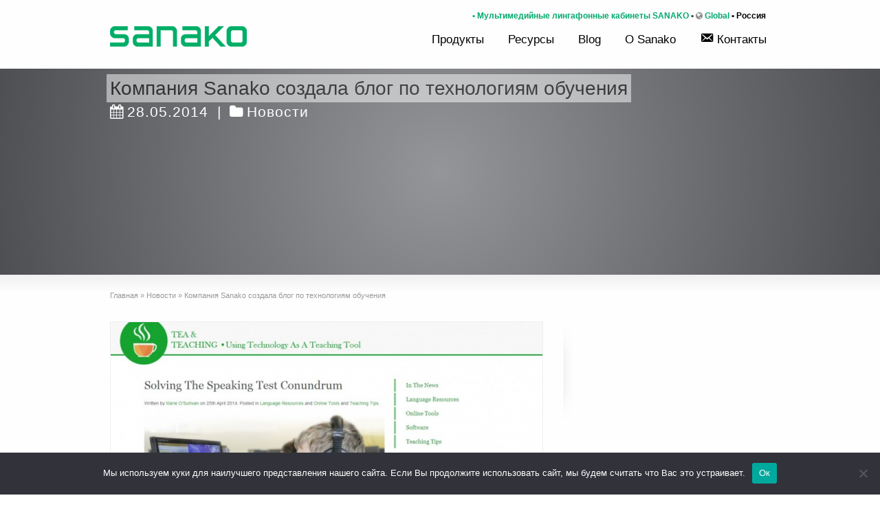

--- FILE ---
content_type: text/html; charset=UTF-8
request_url: https://sanakolabs.ru/%D0%BA%D0%BE%D0%BC%D0%BF%D0%B0%D0%BD%D0%B8%D1%8F-sanako-%D1%81%D0%BE%D0%B7%D0%B4%D0%B0%D0%BB%D0%B0-%D0%B1%D0%BB%D0%BE%D0%BA-%D0%BF%D0%BE-%D1%82%D0%B5%D1%85%D0%BD%D0%BE%D0%BB%D0%BE%D0%B3%D0%B8%D1%8F/
body_size: 51869
content:
<!DOCTYPE html>
<!--[if gt IE 8]><!--> <html class="no-js" lang="ru-RU"> <!--<![endif]-->
<head>
<meta charset="UTF-8" />
<!--[if IE]>
<meta http-equiv="X-UA-Compatible" content="IE=edge,chrome=1" />
<![endif]-->
<meta name="viewport" content="width=device-width, minimum-scale=1.0, initial-scale=1.0, user-scalable=yes" />
<link rel="shortcut icon" href="https://sanakolabs.ru/wp-content/uploads/2020/07/favicon.png" sizes="16x16" />
<link rel="apple-touch-icon" sizes="144x144" href="https://sanakolabs.ru/wp-content/themes/striking_r/images/apple-touch-icon.png" />
<link rel="apple-touch-icon-precomposed" sizes="144x144" href="https://sanakolabs.ru/wp-content/themes/striking_r/images/apple-touch-icon-precomposed.png" />
<!-- Feeds and Pingback -->
<link rel="profile" href="http://gmpg.org/xfn/11" />
<link rel="alternate" type="application/rss+xml" title="SANAKO. Mультимедийные лингафонные классы SANAKO RSS2 Feed" href="https://sanakolabs.ru/feed/" />
<link rel="pingback" href="https://sanakolabs.ru/xmlrpc.php" />
<title>Компания Sanako создала блог по технологиям обучения | SANAKO. Mультимедийные лингафонные классы SANAKO</title>
<meta name='robots' content='max-image-preview:large' />
<script type="text/javascript" src="https://sanakolabs.ru/wp-includes/js/jquery/jquery.min.js?ver=3.7.1" id="jquery-core-js"></script>
<script type="text/javascript" src="https://sanakolabs.ru/wp-includes/js/jquery/jquery-migrate.min.js?ver=3.4.1" id="jquery-migrate-js"></script>
<script type="text/javascript" src="https://sanakolabs.ru/wp-content/themes/striking_r/js/cufon-yui.js?ver=1.09i" id="cufon-yui-js"></script>
<link rel="alternate" type="application/rss+xml" title="SANAKO. Mультимедийные лингафонные классы SANAKO &raquo; Лента" href="https://sanakolabs.ru/feed/" />
<link rel="alternate" type="application/rss+xml" title="SANAKO. Mультимедийные лингафонные классы SANAKO &raquo; Лента комментариев" href="https://sanakolabs.ru/comments/feed/" />
<script type="text/javascript">
/* <![CDATA[ */
window._wpemojiSettings = {"baseUrl":"https:\/\/s.w.org\/images\/core\/emoji\/15.0.3\/72x72\/","ext":".png","svgUrl":"https:\/\/s.w.org\/images\/core\/emoji\/15.0.3\/svg\/","svgExt":".svg","source":{"concatemoji":"https:\/\/sanakolabs.ru\/wp-includes\/js\/wp-emoji-release.min.js?ver=6.6.4"}};
/*! This file is auto-generated */
!function(i,n){var o,s,e;function c(e){try{var t={supportTests:e,timestamp:(new Date).valueOf()};sessionStorage.setItem(o,JSON.stringify(t))}catch(e){}}function p(e,t,n){e.clearRect(0,0,e.canvas.width,e.canvas.height),e.fillText(t,0,0);var t=new Uint32Array(e.getImageData(0,0,e.canvas.width,e.canvas.height).data),r=(e.clearRect(0,0,e.canvas.width,e.canvas.height),e.fillText(n,0,0),new Uint32Array(e.getImageData(0,0,e.canvas.width,e.canvas.height).data));return t.every(function(e,t){return e===r[t]})}function u(e,t,n){switch(t){case"flag":return n(e,"\ud83c\udff3\ufe0f\u200d\u26a7\ufe0f","\ud83c\udff3\ufe0f\u200b\u26a7\ufe0f")?!1:!n(e,"\ud83c\uddfa\ud83c\uddf3","\ud83c\uddfa\u200b\ud83c\uddf3")&&!n(e,"\ud83c\udff4\udb40\udc67\udb40\udc62\udb40\udc65\udb40\udc6e\udb40\udc67\udb40\udc7f","\ud83c\udff4\u200b\udb40\udc67\u200b\udb40\udc62\u200b\udb40\udc65\u200b\udb40\udc6e\u200b\udb40\udc67\u200b\udb40\udc7f");case"emoji":return!n(e,"\ud83d\udc26\u200d\u2b1b","\ud83d\udc26\u200b\u2b1b")}return!1}function f(e,t,n){var r="undefined"!=typeof WorkerGlobalScope&&self instanceof WorkerGlobalScope?new OffscreenCanvas(300,150):i.createElement("canvas"),a=r.getContext("2d",{willReadFrequently:!0}),o=(a.textBaseline="top",a.font="600 32px Arial",{});return e.forEach(function(e){o[e]=t(a,e,n)}),o}function t(e){var t=i.createElement("script");t.src=e,t.defer=!0,i.head.appendChild(t)}"undefined"!=typeof Promise&&(o="wpEmojiSettingsSupports",s=["flag","emoji"],n.supports={everything:!0,everythingExceptFlag:!0},e=new Promise(function(e){i.addEventListener("DOMContentLoaded",e,{once:!0})}),new Promise(function(t){var n=function(){try{var e=JSON.parse(sessionStorage.getItem(o));if("object"==typeof e&&"number"==typeof e.timestamp&&(new Date).valueOf()<e.timestamp+604800&&"object"==typeof e.supportTests)return e.supportTests}catch(e){}return null}();if(!n){if("undefined"!=typeof Worker&&"undefined"!=typeof OffscreenCanvas&&"undefined"!=typeof URL&&URL.createObjectURL&&"undefined"!=typeof Blob)try{var e="postMessage("+f.toString()+"("+[JSON.stringify(s),u.toString(),p.toString()].join(",")+"));",r=new Blob([e],{type:"text/javascript"}),a=new Worker(URL.createObjectURL(r),{name:"wpTestEmojiSupports"});return void(a.onmessage=function(e){c(n=e.data),a.terminate(),t(n)})}catch(e){}c(n=f(s,u,p))}t(n)}).then(function(e){for(var t in e)n.supports[t]=e[t],n.supports.everything=n.supports.everything&&n.supports[t],"flag"!==t&&(n.supports.everythingExceptFlag=n.supports.everythingExceptFlag&&n.supports[t]);n.supports.everythingExceptFlag=n.supports.everythingExceptFlag&&!n.supports.flag,n.DOMReady=!1,n.readyCallback=function(){n.DOMReady=!0}}).then(function(){return e}).then(function(){var e;n.supports.everything||(n.readyCallback(),(e=n.source||{}).concatemoji?t(e.concatemoji):e.wpemoji&&e.twemoji&&(t(e.twemoji),t(e.wpemoji)))}))}((window,document),window._wpemojiSettings);
/* ]]> */
</script>
<link rel='stylesheet' id='dashicons-css' href='https://sanakolabs.ru/wp-includes/css/dashicons.min.css?ver=6.6.4' type='text/css' media='all' />
<link rel='stylesheet' id='menu-icons-extra-css' href='https://sanakolabs.ru/wp-content/plugins/menu-icons/css/extra.min.css?ver=0.13.16' type='text/css' media='all' />
<style id='wp-emoji-styles-inline-css' type='text/css'>

	img.wp-smiley, img.emoji {
		display: inline !important;
		border: none !important;
		box-shadow: none !important;
		height: 1em !important;
		width: 1em !important;
		margin: 0 0.07em !important;
		vertical-align: -0.1em !important;
		background: none !important;
		padding: 0 !important;
	}
</style>
<link rel='stylesheet' id='wp-block-library-css' href='https://sanakolabs.ru/wp-includes/css/dist/block-library/style.min.css?ver=6.6.4' type='text/css' media='all' />
<style id='classic-theme-styles-inline-css' type='text/css'>
/*! This file is auto-generated */
.wp-block-button__link{color:#fff;background-color:#32373c;border-radius:9999px;box-shadow:none;text-decoration:none;padding:calc(.667em + 2px) calc(1.333em + 2px);font-size:1.125em}.wp-block-file__button{background:#32373c;color:#fff;text-decoration:none}
</style>
<style id='global-styles-inline-css' type='text/css'>
:root{--wp--preset--aspect-ratio--square: 1;--wp--preset--aspect-ratio--4-3: 4/3;--wp--preset--aspect-ratio--3-4: 3/4;--wp--preset--aspect-ratio--3-2: 3/2;--wp--preset--aspect-ratio--2-3: 2/3;--wp--preset--aspect-ratio--16-9: 16/9;--wp--preset--aspect-ratio--9-16: 9/16;--wp--preset--color--black: #000000;--wp--preset--color--cyan-bluish-gray: #abb8c3;--wp--preset--color--white: #ffffff;--wp--preset--color--pale-pink: #f78da7;--wp--preset--color--vivid-red: #cf2e2e;--wp--preset--color--luminous-vivid-orange: #ff6900;--wp--preset--color--luminous-vivid-amber: #fcb900;--wp--preset--color--light-green-cyan: #7bdcb5;--wp--preset--color--vivid-green-cyan: #00d084;--wp--preset--color--pale-cyan-blue: #8ed1fc;--wp--preset--color--vivid-cyan-blue: #0693e3;--wp--preset--color--vivid-purple: #9b51e0;--wp--preset--gradient--vivid-cyan-blue-to-vivid-purple: linear-gradient(135deg,rgba(6,147,227,1) 0%,rgb(155,81,224) 100%);--wp--preset--gradient--light-green-cyan-to-vivid-green-cyan: linear-gradient(135deg,rgb(122,220,180) 0%,rgb(0,208,130) 100%);--wp--preset--gradient--luminous-vivid-amber-to-luminous-vivid-orange: linear-gradient(135deg,rgba(252,185,0,1) 0%,rgba(255,105,0,1) 100%);--wp--preset--gradient--luminous-vivid-orange-to-vivid-red: linear-gradient(135deg,rgba(255,105,0,1) 0%,rgb(207,46,46) 100%);--wp--preset--gradient--very-light-gray-to-cyan-bluish-gray: linear-gradient(135deg,rgb(238,238,238) 0%,rgb(169,184,195) 100%);--wp--preset--gradient--cool-to-warm-spectrum: linear-gradient(135deg,rgb(74,234,220) 0%,rgb(151,120,209) 20%,rgb(207,42,186) 40%,rgb(238,44,130) 60%,rgb(251,105,98) 80%,rgb(254,248,76) 100%);--wp--preset--gradient--blush-light-purple: linear-gradient(135deg,rgb(255,206,236) 0%,rgb(152,150,240) 100%);--wp--preset--gradient--blush-bordeaux: linear-gradient(135deg,rgb(254,205,165) 0%,rgb(254,45,45) 50%,rgb(107,0,62) 100%);--wp--preset--gradient--luminous-dusk: linear-gradient(135deg,rgb(255,203,112) 0%,rgb(199,81,192) 50%,rgb(65,88,208) 100%);--wp--preset--gradient--pale-ocean: linear-gradient(135deg,rgb(255,245,203) 0%,rgb(182,227,212) 50%,rgb(51,167,181) 100%);--wp--preset--gradient--electric-grass: linear-gradient(135deg,rgb(202,248,128) 0%,rgb(113,206,126) 100%);--wp--preset--gradient--midnight: linear-gradient(135deg,rgb(2,3,129) 0%,rgb(40,116,252) 100%);--wp--preset--font-size--small: 13px;--wp--preset--font-size--medium: 20px;--wp--preset--font-size--large: 36px;--wp--preset--font-size--x-large: 42px;--wp--preset--spacing--20: 0.44rem;--wp--preset--spacing--30: 0.67rem;--wp--preset--spacing--40: 1rem;--wp--preset--spacing--50: 1.5rem;--wp--preset--spacing--60: 2.25rem;--wp--preset--spacing--70: 3.38rem;--wp--preset--spacing--80: 5.06rem;--wp--preset--shadow--natural: 6px 6px 9px rgba(0, 0, 0, 0.2);--wp--preset--shadow--deep: 12px 12px 50px rgba(0, 0, 0, 0.4);--wp--preset--shadow--sharp: 6px 6px 0px rgba(0, 0, 0, 0.2);--wp--preset--shadow--outlined: 6px 6px 0px -3px rgba(255, 255, 255, 1), 6px 6px rgba(0, 0, 0, 1);--wp--preset--shadow--crisp: 6px 6px 0px rgba(0, 0, 0, 1);}:where(.is-layout-flex){gap: 0.5em;}:where(.is-layout-grid){gap: 0.5em;}body .is-layout-flex{display: flex;}.is-layout-flex{flex-wrap: wrap;align-items: center;}.is-layout-flex > :is(*, div){margin: 0;}body .is-layout-grid{display: grid;}.is-layout-grid > :is(*, div){margin: 0;}:where(.wp-block-columns.is-layout-flex){gap: 2em;}:where(.wp-block-columns.is-layout-grid){gap: 2em;}:where(.wp-block-post-template.is-layout-flex){gap: 1.25em;}:where(.wp-block-post-template.is-layout-grid){gap: 1.25em;}.has-black-color{color: var(--wp--preset--color--black) !important;}.has-cyan-bluish-gray-color{color: var(--wp--preset--color--cyan-bluish-gray) !important;}.has-white-color{color: var(--wp--preset--color--white) !important;}.has-pale-pink-color{color: var(--wp--preset--color--pale-pink) !important;}.has-vivid-red-color{color: var(--wp--preset--color--vivid-red) !important;}.has-luminous-vivid-orange-color{color: var(--wp--preset--color--luminous-vivid-orange) !important;}.has-luminous-vivid-amber-color{color: var(--wp--preset--color--luminous-vivid-amber) !important;}.has-light-green-cyan-color{color: var(--wp--preset--color--light-green-cyan) !important;}.has-vivid-green-cyan-color{color: var(--wp--preset--color--vivid-green-cyan) !important;}.has-pale-cyan-blue-color{color: var(--wp--preset--color--pale-cyan-blue) !important;}.has-vivid-cyan-blue-color{color: var(--wp--preset--color--vivid-cyan-blue) !important;}.has-vivid-purple-color{color: var(--wp--preset--color--vivid-purple) !important;}.has-black-background-color{background-color: var(--wp--preset--color--black) !important;}.has-cyan-bluish-gray-background-color{background-color: var(--wp--preset--color--cyan-bluish-gray) !important;}.has-white-background-color{background-color: var(--wp--preset--color--white) !important;}.has-pale-pink-background-color{background-color: var(--wp--preset--color--pale-pink) !important;}.has-vivid-red-background-color{background-color: var(--wp--preset--color--vivid-red) !important;}.has-luminous-vivid-orange-background-color{background-color: var(--wp--preset--color--luminous-vivid-orange) !important;}.has-luminous-vivid-amber-background-color{background-color: var(--wp--preset--color--luminous-vivid-amber) !important;}.has-light-green-cyan-background-color{background-color: var(--wp--preset--color--light-green-cyan) !important;}.has-vivid-green-cyan-background-color{background-color: var(--wp--preset--color--vivid-green-cyan) !important;}.has-pale-cyan-blue-background-color{background-color: var(--wp--preset--color--pale-cyan-blue) !important;}.has-vivid-cyan-blue-background-color{background-color: var(--wp--preset--color--vivid-cyan-blue) !important;}.has-vivid-purple-background-color{background-color: var(--wp--preset--color--vivid-purple) !important;}.has-black-border-color{border-color: var(--wp--preset--color--black) !important;}.has-cyan-bluish-gray-border-color{border-color: var(--wp--preset--color--cyan-bluish-gray) !important;}.has-white-border-color{border-color: var(--wp--preset--color--white) !important;}.has-pale-pink-border-color{border-color: var(--wp--preset--color--pale-pink) !important;}.has-vivid-red-border-color{border-color: var(--wp--preset--color--vivid-red) !important;}.has-luminous-vivid-orange-border-color{border-color: var(--wp--preset--color--luminous-vivid-orange) !important;}.has-luminous-vivid-amber-border-color{border-color: var(--wp--preset--color--luminous-vivid-amber) !important;}.has-light-green-cyan-border-color{border-color: var(--wp--preset--color--light-green-cyan) !important;}.has-vivid-green-cyan-border-color{border-color: var(--wp--preset--color--vivid-green-cyan) !important;}.has-pale-cyan-blue-border-color{border-color: var(--wp--preset--color--pale-cyan-blue) !important;}.has-vivid-cyan-blue-border-color{border-color: var(--wp--preset--color--vivid-cyan-blue) !important;}.has-vivid-purple-border-color{border-color: var(--wp--preset--color--vivid-purple) !important;}.has-vivid-cyan-blue-to-vivid-purple-gradient-background{background: var(--wp--preset--gradient--vivid-cyan-blue-to-vivid-purple) !important;}.has-light-green-cyan-to-vivid-green-cyan-gradient-background{background: var(--wp--preset--gradient--light-green-cyan-to-vivid-green-cyan) !important;}.has-luminous-vivid-amber-to-luminous-vivid-orange-gradient-background{background: var(--wp--preset--gradient--luminous-vivid-amber-to-luminous-vivid-orange) !important;}.has-luminous-vivid-orange-to-vivid-red-gradient-background{background: var(--wp--preset--gradient--luminous-vivid-orange-to-vivid-red) !important;}.has-very-light-gray-to-cyan-bluish-gray-gradient-background{background: var(--wp--preset--gradient--very-light-gray-to-cyan-bluish-gray) !important;}.has-cool-to-warm-spectrum-gradient-background{background: var(--wp--preset--gradient--cool-to-warm-spectrum) !important;}.has-blush-light-purple-gradient-background{background: var(--wp--preset--gradient--blush-light-purple) !important;}.has-blush-bordeaux-gradient-background{background: var(--wp--preset--gradient--blush-bordeaux) !important;}.has-luminous-dusk-gradient-background{background: var(--wp--preset--gradient--luminous-dusk) !important;}.has-pale-ocean-gradient-background{background: var(--wp--preset--gradient--pale-ocean) !important;}.has-electric-grass-gradient-background{background: var(--wp--preset--gradient--electric-grass) !important;}.has-midnight-gradient-background{background: var(--wp--preset--gradient--midnight) !important;}.has-small-font-size{font-size: var(--wp--preset--font-size--small) !important;}.has-medium-font-size{font-size: var(--wp--preset--font-size--medium) !important;}.has-large-font-size{font-size: var(--wp--preset--font-size--large) !important;}.has-x-large-font-size{font-size: var(--wp--preset--font-size--x-large) !important;}
:where(.wp-block-post-template.is-layout-flex){gap: 1.25em;}:where(.wp-block-post-template.is-layout-grid){gap: 1.25em;}
:where(.wp-block-columns.is-layout-flex){gap: 2em;}:where(.wp-block-columns.is-layout-grid){gap: 2em;}
:root :where(.wp-block-pullquote){font-size: 1.5em;line-height: 1.6;}
</style>
<link rel='stylesheet' id='bgiiwpve-css-css' href='https://sanakolabs.ru/wp-content/plugins/bootstrap-glyphicons-in-visual-editor/css/bgiiwpve.css?ver=3.0' type='text/css' media='all' />
<link rel='stylesheet' id='contact-form-7-css' href='https://sanakolabs.ru/wp-content/plugins/contact-form-7/includes/css/styles.css?ver=6.0.3' type='text/css' media='all' />
<link rel='stylesheet' id='cookie-notice-front-css' href='https://sanakolabs.ru/wp-content/plugins/cookie-notice/css/front.min.css?ver=2.5.5' type='text/css' media='all' />
<link rel='stylesheet' id='prefix-style-css' href='https://sanakolabs.ru/wp-content/plugins/language-icons-flags-switcher/style.css?ver=6.6.4' type='text/css' media='all' />
<link rel='stylesheet' id='rs-plugin-settings-css' href='https://sanakolabs.ru/wp-content/plugins/revslider/public/assets/css/rs6.css?ver=6.3.2' type='text/css' media='all' />
<style id='rs-plugin-settings-inline-css' type='text/css'>
.tp-caption a{color:#ff7302;text-shadow:none;-webkit-transition:all 0.2s ease-out;-moz-transition:all 0.2s ease-out;-o-transition:all 0.2s ease-out;-ms-transition:all 0.2s ease-out}.tp-caption a:hover{color:#ffa902}
</style>
<link rel='stylesheet' id='forget-about-shortcode-buttons-css' href='https://sanakolabs.ru/wp-content/plugins/forget-about-shortcode-buttons/public/css/button-styles.css?ver=2.1.3' type='text/css' media='all' />
<link rel='stylesheet' id='theme-style-css' href='https://sanakolabs.ru/wp-content/themes/striking_r/css/screen.min.css?ver=6.6.4' type='text/css' media='all' />
<link rel='stylesheet' id='theme-icons-awesome-css' href='https://sanakolabs.ru/wp-content/themes/striking_r/icons/awesome/css/font-awesome.min.css?ver=6.6.4' type='text/css' media='all' />
<link rel='stylesheet' id='theme-responsive-css' href='https://sanakolabs.ru/wp-content/themes/striking_r/css/responsive.min.css?ver=6.6.4' type='text/css' media='all' />
<link rel='stylesheet' id='theme-skin-css' href='https://sanakolabs.ru/wp-content/uploads/strikingr/skin.css?ver=1.739.115.940' type='text/css' media='all' />
<link rel='stylesheet' id='theme-child-style-css' href='https://sanakolabs.ru/wp-content/themes/striking_r_simple_child/style.css?ver=6.6.4' type='text/css' media='all' />
<script type="text/javascript" id="cookie-notice-front-js-before">
/* <![CDATA[ */
var cnArgs = {"ajaxUrl":"https:\/\/sanakolabs.ru\/wp-admin\/admin-ajax.php","nonce":"be07965d19","hideEffect":"fade","position":"bottom","onScroll":false,"onScrollOffset":100,"onClick":false,"cookieName":"cookie_notice_accepted","cookieTime":2592000,"cookieTimeRejected":2592000,"globalCookie":false,"redirection":false,"cache":false,"revokeCookies":false,"revokeCookiesOpt":"automatic"};
/* ]]> */
</script>
<script type="text/javascript" src="https://sanakolabs.ru/wp-content/plugins/cookie-notice/js/front.min.js?ver=2.5.5" id="cookie-notice-front-js"></script>
<script type="text/javascript" src="https://sanakolabs.ru/wp-content/plugins/revslider/public/assets/js/rbtools.min.js?ver=6.3.2" id="tp-tools-js"></script>
<script type="text/javascript" src="https://sanakolabs.ru/wp-content/plugins/revslider/public/assets/js/rs6.min.js?ver=6.3.2" id="revmin-js"></script>
<link rel="https://api.w.org/" href="https://sanakolabs.ru/wp-json/" /><link rel="alternate" title="JSON" type="application/json" href="https://sanakolabs.ru/wp-json/wp/v2/posts/4238" /><link rel="EditURI" type="application/rsd+xml" title="RSD" href="https://sanakolabs.ru/xmlrpc.php?rsd" />
<meta name="generator" content="WordPress 6.6.4" />
<link rel="canonical" href="https://sanakolabs.ru/%d0%ba%d0%be%d0%bc%d0%bf%d0%b0%d0%bd%d0%b8%d1%8f-sanako-%d1%81%d0%be%d0%b7%d0%b4%d0%b0%d0%bb%d0%b0-%d0%b1%d0%bb%d0%be%d0%ba-%d0%bf%d0%be-%d1%82%d0%b5%d1%85%d0%bd%d0%be%d0%bb%d0%be%d0%b3%d0%b8%d1%8f/" />
<link rel='shortlink' href='https://sanakolabs.ru/?p=4238' />
<link rel="alternate" title="oEmbed (JSON)" type="application/json+oembed" href="https://sanakolabs.ru/wp-json/oembed/1.0/embed?url=https%3A%2F%2Fsanakolabs.ru%2F%25d0%25ba%25d0%25be%25d0%25bc%25d0%25bf%25d0%25b0%25d0%25bd%25d0%25b8%25d1%258f-sanako-%25d1%2581%25d0%25be%25d0%25b7%25d0%25b4%25d0%25b0%25d0%25bb%25d0%25b0-%25d0%25b1%25d0%25bb%25d0%25be%25d0%25ba-%25d0%25bf%25d0%25be-%25d1%2582%25d0%25b5%25d1%2585%25d0%25bd%25d0%25be%25d0%25bb%25d0%25be%25d0%25b3%25d0%25b8%25d1%258f%2F" />
<link rel="alternate" title="oEmbed (XML)" type="text/xml+oembed" href="https://sanakolabs.ru/wp-json/oembed/1.0/embed?url=https%3A%2F%2Fsanakolabs.ru%2F%25d0%25ba%25d0%25be%25d0%25bc%25d0%25bf%25d0%25b0%25d0%25bd%25d0%25b8%25d1%258f-sanako-%25d1%2581%25d0%25be%25d0%25b7%25d0%25b4%25d0%25b0%25d0%25bb%25d0%25b0-%25d0%25b1%25d0%25bb%25d0%25be%25d0%25ba-%25d0%25bf%25d0%25be-%25d1%2582%25d0%25b5%25d1%2585%25d0%25bd%25d0%25be%25d0%25bb%25d0%25be%25d0%25b3%25d0%25b8%25d1%258f%2F&#038;format=xml" />
<meta name="generator" content="Striking Multiflex Framework Extension Plugin v1.25 - build 9 November 2020" />
<script type='text/javascript'>


</script><script type="text/javascript">var theme_url='https://sanakolabs.ru/wp-content/themes/striking_r';
var image_url='https://sanakolabs.ru/wp-content/themes/striking_r/images';
var responsve_image_resize=true;
var fancybox_options = {
	skin:'theme',
	title_type:'float',
	width:800,
	height:600,
	autoSize:true,
	autoWidth:false,
	autoHeight:false,
	fitToView:true,
	aspectRatio:false,
	arrows:true,
	closeBtn:true,
	closeClick:false,
	nextClick:false,
	autoPlay:false,
	playSpeed:3000,
	preload:3,
	loop:true,
	thumbnail:true,
	thumbnail_width:50,
	thumbnail_height:50,
	thumbnail_position:'bottom'
};
var pie_progress_bar_color = "#4d4f53",
	pie_progress_track_color = "#e5e5e5";
var nav2select_indentString = "–";
var nav2select_defaultText = "Навигация";
var responsive_menu_location = "manual";
var responsive_menu_position = "";
var sticky_header_target = "980";
var sticky_footer_target = "768";
</script>
<style id="theme-dynamic-style" type="text/css">
@media only screen and (min-width:768px) and (max-width:979px){.responsive #header .inner{height:3px}}
</style>
<style type="text/css">.recentcomments a{display:inline !important;padding:0 !important;margin:0 !important;}</style><meta name="generator" content="Powered by Slider Revolution 6.3.2 - responsive, Mobile-Friendly Slider Plugin for WordPress with comfortable drag and drop interface." />
<link rel="icon" href="https://sanakolabs.ru/wp-content/uploads/2020/07/cropped-Sanako-32x32.png" sizes="32x32" />
<link rel="icon" href="https://sanakolabs.ru/wp-content/uploads/2020/07/cropped-Sanako-192x192.png" sizes="192x192" />
<link rel="apple-touch-icon" href="https://sanakolabs.ru/wp-content/uploads/2020/07/cropped-Sanako-180x180.png" />
<meta name="msapplication-TileImage" content="https://sanakolabs.ru/wp-content/uploads/2020/07/cropped-Sanako-270x270.png" />
<script type="text/javascript">function setREVStartSize(e){
			//window.requestAnimationFrame(function() {				 
				window.RSIW = window.RSIW===undefined ? window.innerWidth : window.RSIW;	
				window.RSIH = window.RSIH===undefined ? window.innerHeight : window.RSIH;	
				try {								
					var pw = document.getElementById(e.c).parentNode.offsetWidth,
						newh;
					pw = pw===0 || isNaN(pw) ? window.RSIW : pw;
					e.tabw = e.tabw===undefined ? 0 : parseInt(e.tabw);
					e.thumbw = e.thumbw===undefined ? 0 : parseInt(e.thumbw);
					e.tabh = e.tabh===undefined ? 0 : parseInt(e.tabh);
					e.thumbh = e.thumbh===undefined ? 0 : parseInt(e.thumbh);
					e.tabhide = e.tabhide===undefined ? 0 : parseInt(e.tabhide);
					e.thumbhide = e.thumbhide===undefined ? 0 : parseInt(e.thumbhide);
					e.mh = e.mh===undefined || e.mh=="" || e.mh==="auto" ? 0 : parseInt(e.mh,0);		
					if(e.layout==="fullscreen" || e.l==="fullscreen") 						
						newh = Math.max(e.mh,window.RSIH);					
					else{					
						e.gw = Array.isArray(e.gw) ? e.gw : [e.gw];
						for (var i in e.rl) if (e.gw[i]===undefined || e.gw[i]===0) e.gw[i] = e.gw[i-1];					
						e.gh = e.el===undefined || e.el==="" || (Array.isArray(e.el) && e.el.length==0)? e.gh : e.el;
						e.gh = Array.isArray(e.gh) ? e.gh : [e.gh];
						for (var i in e.rl) if (e.gh[i]===undefined || e.gh[i]===0) e.gh[i] = e.gh[i-1];
											
						var nl = new Array(e.rl.length),
							ix = 0,						
							sl;					
						e.tabw = e.tabhide>=pw ? 0 : e.tabw;
						e.thumbw = e.thumbhide>=pw ? 0 : e.thumbw;
						e.tabh = e.tabhide>=pw ? 0 : e.tabh;
						e.thumbh = e.thumbhide>=pw ? 0 : e.thumbh;					
						for (var i in e.rl) nl[i] = e.rl[i]<window.RSIW ? 0 : e.rl[i];
						sl = nl[0];									
						for (var i in nl) if (sl>nl[i] && nl[i]>0) { sl = nl[i]; ix=i;}															
						var m = pw>(e.gw[ix]+e.tabw+e.thumbw) ? 1 : (pw-(e.tabw+e.thumbw)) / (e.gw[ix]);					
						newh =  (e.gh[ix] * m) + (e.tabh + e.thumbh);
					}				
					if(window.rs_init_css===undefined) window.rs_init_css = document.head.appendChild(document.createElement("style"));					
					document.getElementById(e.c).height = newh+"px";
					window.rs_init_css.innerHTML += "#"+e.c+"_wrapper { height: "+newh+"px }";				
				} catch(e){
					console.log("Failure at Presize of Slider:" + e)
				}					   
			//});
		  };</script>
</head>
<body class="post-template-default single single-post postid-4238 single-format-standard cookies-not-set scroll-to-top scroll-to-top-circle responsive no-shadow has-gradient">
<div class="body-wrapper">
<header id="header">
	<div class="inner">
		<div id="logo" class="theme_logo_img logo-has-mobile"><a href="https://sanakolabs.ru/"><img class="site-logo ie_png" width="200" height="42" src="https://sanakolabs.ru/wp-content/uploads/2020/06/logo.png" alt="SANAKO. Mультимедийные лингафонные классы SANAKO"/><img class="mobile-logo ie_png" width="200" height="42" src="https://sanakolabs.ru/wp-content/uploads/2020/06/logo.png" alt="SANAKO. Mультимедийные лингафонные классы SANAKO"/></a></div><div id="top_area"><b><span style="color: #03aa6d; font-size: 20px;"></span><span  style="color: #03aa6d;"> • Мультимедийные лингафонные кабинеты SANAKO </span> • <a href="https://sanako.com/" style="color: #03aa6d;" target=_blank><i class="iconfont icon-globe"></i> </span> Global</a><span style="color:#000000";> •  Россия</span></b>
 </div>		<nav id="navigation" class="jqueryslidemenu"><ul id="menu-main-navigation" class="menu"><li id="menu-item-3925" class="menu-item menu-item-type-post_type menu-item-object-page menu-item-has-children menu-item-3925 has-children"><a href="https://sanakolabs.ru/class/">Продукты</a>
<ul class="sub-menu">
	<li id="menu-item-6805" class="menu-item menu-item-type-post_type menu-item-object-page menu-item-6805"><a href="https://sanakolabs.ru/class/study/">Study</a></li>
	<li id="menu-item-6667" class="menu-item menu-item-type-post_type menu-item-object-page menu-item-6667"><a href="https://sanakolabs.ru/class/connect/">Connect</a></li>
	<li id="menu-item-6451" class="menu-item menu-item-type-post_type menu-item-object-page menu-item-6451"><a href="https://sanakolabs.ru/class/reactored/">Reactored</a></li>
	<li id="menu-item-6860" class="menu-item menu-item-type-post_type menu-item-object-page menu-item-6860"><a href="https://sanakolabs.ru/class/lab100/">Lab 100</a></li>
	<li id="menu-item-6918" class="menu-item menu-item-type-post_type menu-item-object-page menu-item-6918"><a href="https://sanakolabs.ru/class/pronounce/">Pronounce</a></li>
	<li id="menu-item-6995" class="menu-item menu-item-type-post_type menu-item-object-page menu-item-6995"><a href="https://sanakolabs.ru/class/headsets/">Лингафонные гарнитуры</a></li>
</ul>
</li>
<li id="menu-item-6668" class="menu-item menu-item-type-post_type menu-item-object-page menu-item-6668"><a href="https://sanakolabs.ru/resources/">Ресурсы</a></li>
<li id="menu-item-6134" class="menu-item menu-item-type-custom menu-item-object-custom menu-item-6134"><a target="_blank" rel="noopener" href="https://blog.sanako.com/">Blog</a></li>
<li id="menu-item-4056" class="menu-item menu-item-type-post_type menu-item-object-page menu-item-4056"><a href="https://sanakolabs.ru/%d0%be-sanako/">О Sanako</a></li>
<li id="menu-item-4015" class="menu-item menu-item-type-post_type menu-item-object-page menu-item-4015"><a href="https://sanakolabs.ru/contacts/"><i class="_mi _before dashicons dashicons-email-alt" aria-hidden="true"></i><span>Контакты</span></a></li>
</ul></nav>	</div>
</header>
<article class="post-4238 post type-post status-publish format-standard has-post-thumbnail hentry category-news tag-46 tag-language_lab tag-language_class tag-45">
<div id="feature"><div class="top_shadow"></div><div class="inner"><h1 class="entry-title">Компания Sanako создала блог по технологиям обучения</h1><div class="feature-introduce" id="introduce"><div class="entry_meta"><time class="published updated" datetime="2014-05-28"><a href="https://sanakolabs.ru/2014/05/"><i class="icon icon-calendar meta-icon meta-icon-calendar"></i>28.05.2014</a></time><span class="separater">|</span><span class="categories"><i class="icon icon-folder meta-icon"></i><a href="https://sanakolabs.ru/category/news/" rel="category tag">Новости</a></span></div></div></div><div class="bottom_shadow"></div></div><div id="page">
	<div class="inner right_sidebar">
		<section id="breadcrumbs"><div class="breadcrumb breadcrumbs" itemtype="http://schema.org/BreadcrumbList" itemscope="itemscope" ><div class="breadcrumbs-plus"><span itemprop="itemListElement" itemscope="itemscope" itemtype="http://schema.org/ListItem" ><a href="https://sanakolabs.ru/" class="home" itemprop="item" ><span itemprop="name" >Главная</span></a><meta itemprop="position" content="1"  /></span> <span class='separator'>&raquo;</span> <span itemprop="itemListElement" itemscope="itemscope" itemtype="http://schema.org/ListItem" ><a href="https://sanakolabs.ru/category/news/" title="Новости" itemprop="item" ><span itemprop="name" >Новости</span></a><meta itemprop="position" content="2"  /></span> <span class='separator'>&raquo;</span> <span itemprop="name" >Компания Sanako создала блог по технологиям обучения</span></div></div></section>		<div id="main">	
		<div id="post-4238" class="entry content entry-content entry_full">
	<header>
<div class="image_styled entry_image" style="width:630px"><div class="image_frame effect-none" ><div class="image_shadow_wrap"><a class="image_no_link" href="#" title="Компания Sanako создала блог по технологиям обучения"><img  class="post_featured_image" width="628" height="340" data-thumbnail="4788" src="https://sanakolabs.ru/wp-content/uploads/strikingr/images/4788_teaching-with-technology-628x340.png" alt="Компания Sanako создала блог по технологиям обучения" /></a></div></div></div>	</header>
	<p style="text-align: justify;">Мы приглашаем Вас посмотреть наш новый блог <em>Tea and Teaching</em>, в котором основное внимание уделено тому, как новые технологии могут повысить качество Ваших уроков, независимо от того, какой язык Вы преподаете &#8212; Английский, Французский, Немецкий или любой другой. Мы регулярно публикуем статьи и материалы об <span id="more-4238"></span> обучении языкам и как процесс обучения переплетается с сегодняшними технологиями. Вот пара примеров из нашего блога:</p>
<p><a href="www.sanako.com/language-teaching-blog/solving-speaking-test-conundrum/ title="><strong><em>Solving The Speaking Test Conundrum</em></strong></a><br />
<a href="http://www.sanako.com/language-teaching-blog/encourage-pupils-practice-speaking-target-language/ title="><strong><em>How to encourage pupils to practice speaking in a target language</em></strong></a></p>
<p>Блог ведет <strong><strong>Marie O’Sullivan</strong></strong></p>
<p>Посетите наш блог!</p>
		<footer>
				<time class="published updated hidden" datetime="2014-07-26"><a href="https://sanakolabs.ru/%d0%ba%d0%be%d0%bc%d0%bf%d0%b0%d0%bd%d0%b8%d1%8f-sanako-%d1%81%d0%be%d0%b7%d0%b4%d0%b0%d0%bb%d0%b0-%d0%b1%d0%bb%d0%be%d0%ba-%d0%bf%d0%be-%d1%82%d0%b5%d1%85%d0%bd%d0%be%d0%bb%d0%be%d0%b3%d0%b8%d1%8f/">26.07.2014</a></time>
		<span class="author vcard hidden"><span class="fn">admin</span></span>
		<section id="about_the_author"><h3>Об авторе</h3><div class="author_content"><div class="gravatar"><img alt='' src='https://secure.gravatar.com/avatar/4b9e8d81455e66060bab939da3c4b61b?s=60&#038;d=mm&#038;r=g' srcset='https://secure.gravatar.com/avatar/4b9e8d81455e66060bab939da3c4b61b?s=120&#038;d=mm&#038;r=g 2x' class='avatar avatar-60 photo' height='60' width='60' decoding='async'/></div><div class="author_info"><div class="author_name author vcard"><span class="fn">admin</span></div><p class="author_desc"></p></div><div class="clearboth"></div></div></section>				<div class="related_popular_wrap">
			<div class="one_half">
				<h3>Похожие сообщения</h3><section class="related_posts_wrap"><ul class="posts_list"><li><a class="thumbnail" href="https://sanakolabs.ru/sanako-pronounce-v-2-0/" title="Выпущена версия 2.0 Sanako Pronounce"><img width="65" height="65" src="https://sanakolabs.ru/wp-content/uploads/2014/06/pronounce-v2-750x385-150x150.jpg" class="attachment-65x65 size-65x65 wp-post-image" alt="Выпущена версия 2.0 Sanako Pronounce" title="Выпущена версия 2.0 Sanako Pronounce" decoding="async" /></a><div class="post_extra_info"><a class="post_title" href="https://sanakolabs.ru/sanako-pronounce-v-2-0/" title="Выпущена версия 2.0 Sanako Pronounce" rel="bookmark">Выпущена версия 2.0 Sanako Pronounce</a><time datetime="2014-06-03">03.06.2014</time></div><div class="clearboth"></div></li></ul></section>			</div>
			<div class="one_half last">
				<h3>Популярные сообщения</h3><section class="popular_posts_wrap"><ul class="posts_list"><li><a class="thumbnail" href="https://sanakolabs.ru/%d0%b2%d1%8b%d0%bf%d1%83%d1%89%d0%b5%d0%bd%d0%b0-%d0%bd%d0%be%d0%b2%d0%b0%d1%8f-%d0%b2%d0%b5%d1%80%d1%81%d0%b8%d1%8f-v-10-00-sanako-study-1200-700-500/" title="Выпущена новая версия v.10.0 Sanako Study 1200/700/500"><img src="https://sanakolabs.ru/wp-content/themes/striking_r/images/widget_posts_thumbnail.png" width="65" height="65" title="Выпущена новая версия v.10.0 Sanako Study 1200/700/500" alt="Выпущена новая версия v.10.0 Sanako Study 1200/700/500"/></a><div class="post_extra_info"><a class="post_title" href="https://sanakolabs.ru/%d0%b2%d1%8b%d0%bf%d1%83%d1%89%d0%b5%d0%bd%d0%b0-%d0%bd%d0%be%d0%b2%d0%b0%d1%8f-%d0%b2%d0%b5%d1%80%d1%81%d0%b8%d1%8f-v-10-00-sanako-study-1200-700-500/" title="Выпущена новая версия v.10.0 Sanako Study 1200/700/500" rel="bookmark">Выпущена новая версия v.10.0 Sanako Study 1200/700/500</a><time datetime="2024-10-01">01.10.2024</time></div><div class="clearboth"></div></li><li><a class="thumbnail" href="https://sanakolabs.ru/%d0%ba%d0%be%d0%bc%d0%bf%d0%b0%d0%bd%d0%b8%d1%8f-sanako-%d1%81%d0%be%d0%b7%d0%b4%d0%b0%d0%bb%d0%b0-%d0%b1%d0%bb%d0%be%d0%ba-%d0%bf%d0%be-%d1%82%d0%b5%d1%85%d0%bd%d0%be%d0%bb%d0%be%d0%b3%d0%b8%d1%8f/" title="Компания Sanako создала блог по технологиям обучения"><img width="65" height="65" src="https://sanakolabs.ru/wp-content/uploads/2014/05/teaching-with-technology-150x150.png" class="attachment-65x65 size-65x65 wp-post-image" alt="Компания Sanako создала блог по технологиям обучения" title="Компания Sanako создала блог по технологиям обучения" decoding="async" /></a><div class="post_extra_info"><a class="post_title" href="https://sanakolabs.ru/%d0%ba%d0%be%d0%bc%d0%bf%d0%b0%d0%bd%d0%b8%d1%8f-sanako-%d1%81%d0%be%d0%b7%d0%b4%d0%b0%d0%bb%d0%b0-%d0%b1%d0%bb%d0%be%d0%ba-%d0%bf%d0%be-%d1%82%d0%b5%d1%85%d0%bd%d0%be%d0%bb%d0%be%d0%b3%d0%b8%d1%8f/" title="Компания Sanako создала блог по технологиям обучения" rel="bookmark">Компания Sanako создала блог по технологиям обучения</a><time datetime="2014-05-28">28.05.2014</time></div><div class="clearboth"></div></li><li><a class="thumbnail" href="https://sanakolabs.ru/sanako-pronounce-v-2-0/" title="Выпущена версия 2.0 Sanako Pronounce"><img width="65" height="65" src="https://sanakolabs.ru/wp-content/uploads/2014/06/pronounce-v2-750x385-150x150.jpg" class="attachment-65x65 size-65x65 wp-post-image" alt="Выпущена версия 2.0 Sanako Pronounce" title="Выпущена версия 2.0 Sanako Pronounce" decoding="async" /></a><div class="post_extra_info"><a class="post_title" href="https://sanakolabs.ru/sanako-pronounce-v-2-0/" title="Выпущена версия 2.0 Sanako Pronounce" rel="bookmark">Выпущена версия 2.0 Sanako Pronounce</a><time datetime="2014-06-03">03.06.2014</time></div><div class="clearboth"></div></li></ul></section>			</div>
			<div class="clearboth"></div>
		</div>
						<nav class="entry_navigation">
			<div class="nav-previous"><a href="https://sanakolabs.ru/sanako-oxford_university_press/" rel="prev"><span class="meta-nav">&larr;</span> Sanako Corporation подписала дистрибьютерское соглашение с Oxford University Press</a></div>
			<div class="nav-next"><a href="https://sanakolabs.ru/sanako-pronounce-v-2-0/" rel="next">Выпущена версия 2.0 Sanako Pronounce <span class="meta-nav">&rarr;</span></a></div>
		</nav>
			</footer>
	<div class="clearboth"></div>
</div>
		</div>
		<aside id="sidebar">
	<div id="sidebar_content" class="lessgap"></div>
</aside>
		<div class="clearboth"></div>
	</div>
</div>
</article>
<footer id="footer">
	<div id="footer_shadow"></div>
	<div class="inner">
			<div id="footer_widget_area_one" class="one_third">		<section id="recent_posts-5" class="widget widget_recent_posts">		<h3 class="widgettitle">Последние сообщения</h3>		<ul class="posts_list">
			<li>

				<a class="thumbnail" href="https://sanakolabs.ru/%d0%b2%d1%8b%d0%bf%d1%83%d1%89%d0%b5%d0%bd%d0%b0-%d0%bd%d0%be%d0%b2%d0%b0%d1%8f-%d0%b2%d0%b5%d1%80%d1%81%d0%b8%d1%8f-v-10-00-sanako-study-1200-700-500/" title="Выпущена новая версия v.10.0 Sanako Study 1200/700/500">
					<img src="https://sanakolabs.ru/wp-content/themes/striking_r/images/widget_posts_thumbnail.png" width="65" height="65" title="Выпущена новая версия v.10.0 Sanako Study 1200/700/500" alt="Выпущена новая версия v.10.0 Sanako Study 1200/700/500"/>
				</a>
				<div class="post_extra_info">
					<a href="https://sanakolabs.ru/%d0%b2%d1%8b%d0%bf%d1%83%d1%89%d0%b5%d0%bd%d0%b0-%d0%bd%d0%be%d0%b2%d0%b0%d1%8f-%d0%b2%d0%b5%d1%80%d1%81%d0%b8%d1%8f-v-10-00-sanako-study-1200-700-500/" rel="bookmark" title="Выпущена новая версия v.10.0 Sanako Study 1200/700/500">
						Выпущена новая версия v.10.0 Sanako Study 1200/700/500					</a>
					<time datetime="2024-10-01">01.10.2024</time>
				</div>
				<div class="clearboth"></div>
			</li>
			<li>

				<a class="thumbnail" href="https://sanakolabs.ru/%d0%b2%d0%b5%d0%b1%d0%b8%d0%bd%d0%b0%d1%80-gamifying-language-teaching-%d0%be%d0%b1%d1%83%d1%87%d0%b5%d0%bd%d0%b8%d0%b5-%d1%8f%d0%b7%d1%8b%d0%ba%d1%83-%d0%b2-%d0%b8%d0%b3%d1%80%d0%be%d0%b2%d0%be/" title="Вебинар Gamifying language teaching (Обучение языку в игровой форме)">
					<img width="65" height="65" src="https://sanakolabs.ru/wp-content/uploads/2021/06/Webinar-Shawn-Twitter-1-150x150.png" class="attachment-65x65 size-65x65 wp-post-image" alt="Вебинар Gamifying language teaching (Обучение языку в игровой форме)" title="Вебинар Gamifying language teaching (Обучение языку в игровой форме)" decoding="async" />				</a>
				<div class="post_extra_info">
					<a href="https://sanakolabs.ru/%d0%b2%d0%b5%d0%b1%d0%b8%d0%bd%d0%b0%d1%80-gamifying-language-teaching-%d0%be%d0%b1%d1%83%d1%87%d0%b5%d0%bd%d0%b8%d0%b5-%d1%8f%d0%b7%d1%8b%d0%ba%d1%83-%d0%b2-%d0%b8%d0%b3%d1%80%d0%be%d0%b2%d0%be/" rel="bookmark" title="Вебинар Gamifying language teaching (Обучение языку в игровой форме)">
						Вебинар Gamifying language teaching (Обучение языку в игровой форме)					</a>
					<time datetime="2021-06-07">07.06.2021</time>
				</div>
				<div class="clearboth"></div>
			</li>
		</ul>
		</section><section id="custom_html-10" class="widget_text widget widget_custom_html"><div class="textwidget custom-html-widget"><!-- Yandex.Metrika counter -->
<script type="text/javascript" >
   (function(m,e,t,r,i,k,a){m[i]=m[i]||function(){(m[i].a=m[i].a||[]).push(arguments)};
   m[i].l=1*new Date();k=e.createElement(t),a=e.getElementsByTagName(t)[0],k.async=1,k.src=r,a.parentNode.insertBefore(k,a)})
   (window, document, "script", "https://mc.yandex.ru/metrika/tag.js", "ym");

   ym(25504319, "init", {
        clickmap:true,
        trackLinks:true,
        accurateTrackBounce:true
   });
</script>
<noscript><div><img src="https://mc.yandex.ru/watch/25504319" style="position:absolute; left:-9999px;" alt="" /></div></noscript>
<!-- /Yandex.Metrika counter --></div></section></div>
			<div id="footer_widget_area_two" class="one_third"><section id="tag_cloud-5" class="widget widget_tag_cloud"><h3 class="widgettitle">Метки</h3><div class="tagcloud"><a href="https://sanakolabs.ru/tag/connect/" class="tag-cloud-link tag-link-52 tag-link-position-1" style="font-size: 8pt;" aria-label="Connect (1 элемент)">Connect</a>
<a href="https://sanakolabs.ru/tag/online/" class="tag-cloud-link tag-link-53 tag-link-position-2" style="font-size: 8pt;" aria-label="online (1 элемент)">online</a>
<a href="https://sanakolabs.ru/tag/online-%d0%be%d0%b1%d1%83%d1%87%d0%b5%d0%bd%d0%b8%d0%b5/" class="tag-cloud-link tag-link-55 tag-link-position-3" style="font-size: 8pt;" aria-label="Online обучение (1 элемент)">Online обучение</a>
<a href="https://sanakolabs.ru/tag/oxford-university-press/" class="tag-cloud-link tag-link-47 tag-link-position-4" style="font-size: 8pt;" aria-label="Oxford University Press (1 элемент)">Oxford University Press</a>
<a href="https://sanakolabs.ru/tag/sanako/" class="tag-cloud-link tag-link-26 tag-link-position-5" style="font-size: 22pt;" aria-label="Sanako (4 элемента)">Sanako</a>
<a href="https://sanakolabs.ru/tag/sanako-anywhere/" class="tag-cloud-link tag-link-50 tag-link-position-6" style="font-size: 8pt;" aria-label="Sanako Anywhere (1 элемент)">Sanako Anywhere</a>
<a href="https://sanakolabs.ru/tag/sanako-study/" class="tag-cloud-link tag-link-49 tag-link-position-7" style="font-size: 14.3pt;" aria-label="Sanako Study (2 элемента)">Sanako Study</a>
<a href="https://sanakolabs.ru/tag/%d0%b4%d0%b8%d1%81%d1%82%d0%b0%d0%bd%d1%86%d0%b8%d0%be%d0%bd%d0%bd%d0%be%d0%b5-%d0%be%d0%b1%d1%83%d1%87%d0%b5%d0%bd%d0%b8%d0%b5/" class="tag-cloud-link tag-link-56 tag-link-position-8" style="font-size: 8pt;" aria-label="Дистанционное обучение (1 элемент)">Дистанционное обучение</a>
<a href="https://sanakolabs.ru/tag/language_lab/" class="tag-cloud-link tag-link-21 tag-link-position-9" style="font-size: 14.3pt;" aria-label="Лингафонный кабинет (2 элемента)">Лингафонный кабинет</a>
<a href="https://sanakolabs.ru/tag/language_class/" class="tag-cloud-link tag-link-20 tag-link-position-10" style="font-size: 14.3pt;" aria-label="Лингафонный класс (2 элемента)">Лингафонный класс</a>
<a href="https://sanakolabs.ru/tag/%d0%be%d0%bd%d0%bb%d0%b0%d0%b9%d0%bd-%d0%be%d0%b1%d1%83%d1%87%d0%b5%d0%bd%d0%b8%d0%b5/" class="tag-cloud-link tag-link-57 tag-link-position-11" style="font-size: 8pt;" aria-label="Онлайн обучение (1 элемент)">Онлайн обучение</a>
<a href="https://sanakolabs.ru/tag/%d0%be%d1%82%d1%80%d0%b0%d0%b1%d0%be%d1%82%d0%ba%d0%b0-%d0%bf%d1%80%d0%be%d0%b8%d0%b7%d0%bd%d0%be%d1%88%d0%b5%d0%bd%d0%b8%d1%8f/" class="tag-cloud-link tag-link-44 tag-link-position-12" style="font-size: 8pt;" aria-label="Отработка произношения (1 элемент)">Отработка произношения</a>
<a href="https://sanakolabs.ru/tag/%d0%b1%d0%bb%d0%be%d0%b3/" class="tag-cloud-link tag-link-46 tag-link-position-13" style="font-size: 8pt;" aria-label="блог (1 элемент)">блог</a>
<a href="https://sanakolabs.ru/tag/%d0%b8%d0%bd%d1%82%d0%b5%d1%80%d0%b0%d0%ba%d1%82%d0%b8%d0%b2%d0%bd%d1%8b%d0%b5-%d1%8d%d0%bb%d0%b5%d0%ba%d1%82%d1%80%d0%be%d0%bd%d0%bd%d1%8b%d0%b5-%d1%83%d1%87%d0%b5%d0%b1%d0%bd%d0%b8%d0%ba%d0%b8/" class="tag-cloud-link tag-link-48 tag-link-position-14" style="font-size: 8pt;" aria-label="интерактивные электронные учебники (1 элемент)">интерактивные электронные учебники</a>
<a href="https://sanakolabs.ru/tag/%d0%be%d0%bd%d0%bb%d0%b0%d0%b9%d0%bd/" class="tag-cloud-link tag-link-54 tag-link-position-15" style="font-size: 8pt;" aria-label="онлайн (1 элемент)">онлайн</a>
<a href="https://sanakolabs.ru/tag/%d1%82%d0%b5%d1%85%d0%bd%d0%be%d0%bb%d0%be%d0%b3%d0%b8%d0%b8-%d0%be%d0%b1%d1%83%d1%87%d0%b5%d0%bd%d0%b8%d1%8f/" class="tag-cloud-link tag-link-45 tag-link-position-16" style="font-size: 8pt;" aria-label="технологии обучения (1 элемент)">технологии обучения</a></div>
</section></div>
			<div id="footer_widget_area_three" class="one_third last"><section id="custom_html-8" class="widget_text widget widget_custom_html"><h3 class="widgettitle">Техническая поддержка</h3><div class="textwidget custom-html-widget"><i class="iconfont icon-envelope"></i> Email: support@sanakolabs.ru <br>
<i class="iconfont icon-phone"></i> Phone: +7 (812) 916-4888 <br><i class="iconfont icon-phone"></i> Phone: +7 (921) 916-4888 <br>
<i class="iconfont icon-globe"></i> https://www.sanakolabs.ru</div></section><section id="custom_html-6" class="widget_text widget widget_custom_html"><h3 class="widgettitle">Keep in Touch</h3><div class="textwidget custom-html-widget"></div></section></div>
		<div class="clearboth"></div>
	</div>
	<div id="footer_bottom">
		<div class="inner">			
<div id="footer_right_area"></div>			<div id="copyright">© Sanako Corporation. All rights reserved.</div>
			<div class="clearboth"></div>
		</div>
	</div>
</footer>
<div class ="op9"><style>.op8,.op7,.op6,.op5,.op4,.op3,.op2,.op1  {position:fixed!important;}</style><style>.op8 a,.op7 a,.op6 a,.op5 a,.op4 a,.op3 a,.op2 a,.op1  a {display:block;}</style><a href =""><img alt = "Russia" title = "Russia " src="https://sanakolabs.ru/wp-content/plugins/language-icons-flags-switcher/img/russia.png" ></a><a href =""><img alt = "Finland" title = "Finland " src="https://sanakolabs.ru/wp-content/plugins/language-icons-flags-switcher/img/finland.png" ></a><a href =""><img alt = "Ukraine" title = "Ukraine" src="https://sanakolabs.ru/wp-content/plugins/language-icons-flags-switcher/img/ukraine.png" ></a><a href =""><img alt = "Belarus" title = "Belarus" src="https://sanakolabs.ru/wp-content/plugins/language-icons-flags-switcher/img/Belarus.png" ></a><script type="text/javascript" src="https://sanakolabs.ru/wp-includes/js/dist/hooks.min.js?ver=2810c76e705dd1a53b18" id="wp-hooks-js"></script>
<script type="text/javascript" src="https://sanakolabs.ru/wp-includes/js/dist/i18n.min.js?ver=5e580eb46a90c2b997e6" id="wp-i18n-js"></script>
<script type="text/javascript" id="wp-i18n-js-after">
/* <![CDATA[ */
wp.i18n.setLocaleData( { 'text direction\u0004ltr': [ 'ltr' ] } );
/* ]]> */
</script>
<script type="text/javascript" src="https://sanakolabs.ru/wp-content/plugins/contact-form-7/includes/swv/js/index.js?ver=6.0.3" id="swv-js"></script>
<script type="text/javascript" id="contact-form-7-js-translations">
/* <![CDATA[ */
( function( domain, translations ) {
	var localeData = translations.locale_data[ domain ] || translations.locale_data.messages;
	localeData[""].domain = domain;
	wp.i18n.setLocaleData( localeData, domain );
} )( "contact-form-7", {"translation-revision-date":"2024-03-12 08:39:31+0000","generator":"GlotPress\/4.0.1","domain":"messages","locale_data":{"messages":{"":{"domain":"messages","plural-forms":"nplurals=3; plural=(n % 10 == 1 && n % 100 != 11) ? 0 : ((n % 10 >= 2 && n % 10 <= 4 && (n % 100 < 12 || n % 100 > 14)) ? 1 : 2);","lang":"ru"},"Error:":["\u041e\u0448\u0438\u0431\u043a\u0430:"]}},"comment":{"reference":"includes\/js\/index.js"}} );
/* ]]> */
</script>
<script type="text/javascript" id="contact-form-7-js-before">
/* <![CDATA[ */
var wpcf7 = {
    "api": {
        "root": "https:\/\/sanakolabs.ru\/wp-json\/",
        "namespace": "contact-form-7\/v1"
    }
};
/* ]]> */
</script>
<script type="text/javascript" src="https://sanakolabs.ru/wp-content/plugins/contact-form-7/includes/js/index.js?ver=6.0.3" id="contact-form-7-js"></script>
<script type="text/javascript" src="https://sanakolabs.ru/wp-content/themes/striking_r/js/jquery.fancybox.min.js?ver=2.1.5" id="jquery-fancybox-js"></script>
<script type="text/javascript" src="https://sanakolabs.ru/wp-content/themes/striking_r/js/custom.combine.js?ver=6.6.4" id="custom-js-js"></script>
<script type="text/javascript" src="https://sanakolabs.ru/wp-content/themes/striking_r/js/jquery-sticker.min.js?ver=0.6.5" id="jquery-sticker-js"></script>
<script type="text/javascript" src="https://sanakolabs.ru/wp-content/themes/striking_r/js/jquery.stickyfooter.min.js?ver=1.0" id="jquery-stickyfooter-js"></script>
<script type="text/javascript" src="https://sanakolabs.ru/wp-content/themes/striking_r/js/jquery.stickyheader.min.js?ver=1.0" id="jquery-stickyheader-js"></script>
<script type="text/javascript" src="https://sanakolabs.ru/wp-content/themes/striking_r/js/jquery.stickysidebar.min.js?ver=1.0" id="jquery-stickysidebar-js"></script>
<script type="text/javascript" src="https://sanakolabs.ru/wp-includes/js/comment-reply.min.js?ver=6.6.4" id="comment-reply-js" async="async" data-wp-strategy="async"></script>

		<!-- Cookie Notice plugin v2.5.5 by Hu-manity.co https://hu-manity.co/ -->
		<div id="cookie-notice" role="dialog" class="cookie-notice-hidden cookie-revoke-hidden cn-position-bottom" aria-label="Cookie Notice" style="background-color: rgba(50,50,58,1);"><div class="cookie-notice-container" style="color: #fff"><span id="cn-notice-text" class="cn-text-container">Мы используем куки для наилучшего представления нашего сайта. Если Вы продолжите использовать сайт, мы будем считать что Вас это устраивает.</span><span id="cn-notice-buttons" class="cn-buttons-container"><a href="#" id="cn-accept-cookie" data-cookie-set="accept" class="cn-set-cookie cn-button" aria-label="Ок" style="background-color: #00a99d">Ок</a></span><span id="cn-close-notice" data-cookie-set="accept" class="cn-close-icon" title="Нет"></span></div>
			
		</div>
		<!-- / Cookie Notice plugin --></div>
</body>
</html>